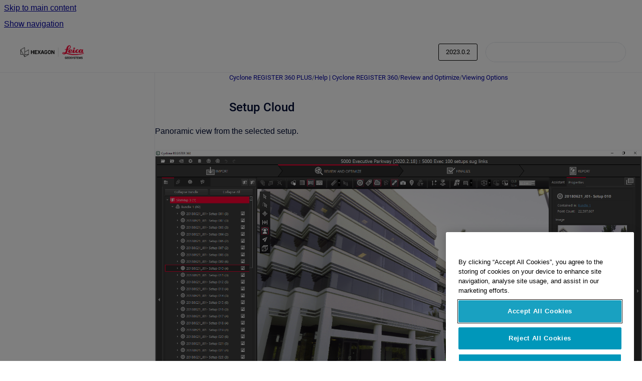

--- FILE ---
content_type: text/html
request_url: https://rcdocs.leica-geosystems.com/cyclone-register-360/2023.0.2/setup-cloud
body_size: 6419
content:
<!doctype html>
            
        
    
        
<html class="no-js" lang="en" data-vp-page-id="44235490027" data-vp-page-template="article">
    
    
    
<head>
    <!--CDP_HEAD_START-->
        <!--CDP_HEAD_END-->
    <meta charset="utf-8">
    <meta http-equiv="x-ua-compatible" content="ie=edge">
    <meta name="viewport" content="width=device-width, initial-scale=1">
    <meta name="repository-base-url" content="../../cyclone-register-360/2023.0.2">
                <meta name="source-last-modified" content="2025-11-11T05:57Z">
    
    <meta name="Help Center Version"
          content="1.4">
    
        
    <link rel="icon" href="https://rcdocs.leica-geosystems.com/__assets-1469bb13-e4b2-4a73-9cef-ce0e9b0878df/image/RC-Docs-Web-Browser-Icon-32x32.png">
    <link rel="apple-touch-icon" href="https://rcdocs.leica-geosystems.com/__assets-1469bb13-e4b2-4a73-9cef-ce0e9b0878df/image/RC-Docs-Web-Browser-Icon-32x32.png">

            <link rel="canonical" href="https://rcdocs.leica-geosystems.com/cyclone-register-360/2023.0.2/setup-cloud">
                                            <link rel="alternate" hreflang="en" href="https://rcdocs.leica-geosystems.com/cyclone-register-360/2023.0.2/setup-cloud">

                                    <link rel="alternate" hreflang="x-default" href="https://rcdocs.leica-geosystems.com/cyclone-register-360/2023.0.2/setup-cloud">
                                                                                
    


<!-- HelpCenter config -->


                                                                                                                                                                                                                                                                                                                                                                                                                                                                                                                                                                                                                                                                                                                                                                                                                                                                                                                                                                                                                                                                                                                                                                                                                                                                                                                                                                                                                                                                                                                                                                                                                                                                                                                                                                                                                                                                                                                                                                                                                                                                                                                                                                                                                                                                                                                                                                                                                                                                                                                                                                                                                                                                                                                                                                                                                                                                                                                                                                                                                                                                                                                                                                                                                                                                                                        
    
                                                                                                                            

    <!-- Primary Meta Tags -->
    <meta name="title" content="Setup Cloud">
            <meta name="description" content="Panoramic view from the selected setup.">
    <meta property="og:description" content="Panoramic view from the selected setup.">
    <meta property="twitter:description" content="Panoramic view from the selected setup.">

        
    
    <!-- Open Graph / Facebook -->
    <meta property="og:type" content="website">
    <meta property="og:url" content="https://rcdocs.leica-geosystems.com/cyclone-register-360/2023.0.2/setup-cloud">
    <meta property="og:title" content="Setup Cloud">
    <meta property="og:image" content="https://rcdocs.leica-geosystems.com/__attachments/44235490027/setup-01.PNG?inst-v=1469bb13-e4b2-4a73-9cef-ce0e9b0878df">


    <!-- Twitter -->
    <meta property="twitter:card" content="summary_large_image">
    <meta property="twitter:title" content="Setup Cloud">
    <meta property="twitter:image" content="https://rcdocs.leica-geosystems.com/__attachments/44235490027/setup-01.PNG?inst-v=1469bb13-e4b2-4a73-9cef-ce0e9b0878df">

    
    <script>
        var hasCookieNotice = false;
        var usesCookieOptInStrategy = true;
        var cookieRelatedFeatures = [];

        function isSitePreview() {
            var previewStagingUrlMatcher = /\/~preview-([a-f0-9]{8}-[a-f0-9]{4}-[a-f0-9]{4}-[a-f0-9]{4}-[a-f0-9]{12})\//;
            return previewStagingUrlMatcher.test(window.location.href);
        }

        function hasSiteViewerGivenConsentForTracking() {
            try {
                return window.localStorage.getItem('shc-cookies') === 'enabled';
            } catch (e) {
                return false;
            }
        }

        function hasSiteViewerRefusedConsentForTracking() {
            try {
                return window.localStorage.getItem('shc-cookies') === 'disabled';
            } catch (e) {
                return false;
            }
        }

        function areCookiesEnabled() {
                        if (!hasCookieNotice) {
                return true;
            }

                        if (usesCookieOptInStrategy) {
                                if (hasSiteViewerGivenConsentForTracking()) {
                    return true;
                }
            } else {
                                if (!hasSiteViewerRefusedConsentForTracking()) {
                    return true;
                }
            }

            return false;
        }

        var registerCookieRelatedFeature = function (featureFunction) {

                                                
            if (typeof featureFunction === 'function') {
                cookieRelatedFeatures.push(featureFunction);
            }
        }

        var initializeCookieRelatedFeatures = function () {

                                    
            if (!areCookiesEnabled()) {
                return;
            }
            window.scrollHelpCenter.areCookiesEnabled = true;
            for (const cookieRelatedFeature of cookieRelatedFeatures) {
                try {
                    cookieRelatedFeature();
                } catch (e) {
                    console.error(e);
                }
            }
        }

        
        window.scrollHelpCenter = {
            collection: JSON.parse('{\"members\":[{\"name\":\"Cyclone REGISTER 360 PLUS\",\"prefix\":\"cyclone-register-360\",\"versions\":{\"available\":[{\"name\":\"2025.0.1\"},{\"name\":\"2025.0.0\"},{\"name\":\"2024.0.2\"},{\"name\":\"2024.0.1\"},{\"name\":\"2023.1.0\"},{\"name\":\"2023.0.2\"},{\"name\":\"2023.0.1\"},{\"name\":\"2023.0.0\"},{\"name\":\"2022.1.1\"},{\"name\":\"2022.1.0\"},{\"name\":\"2022.0.1\"}],\"current\":{\"name\":\"2023.0.2\"}},\"variants\":{\"available\":[]}},{\"name\":\"Cyclone ENTERPRISE\",\"prefix\":\"cyclone-enterprise\",\"versions\":{\"available\":[{\"name\":\"2025.0.0\"},{\"name\":\"2024.0.1\"},{\"name\":\"2023.1.0\"},{\"name\":\"2022.0.0\"}],\"current\":{\"name\":\"2023.0.2\"}},\"variants\":{\"available\":[]}},{\"name\":\"TruView\",\"prefix\":\"truview\",\"versions\":{\"available\":[{\"name\":\"2025.0.0\"},{\"name\":\"2024.0.1\"},{\"name\":\"2024.0.2\"},{\"name\":\"2023.1.0\"}],\"current\":{\"name\":\"2023.0.2\"}},\"variants\":{\"available\":[]}},{\"name\":\"LGS Converter Tool\",\"prefix\":\"lgs-converter-tool\",\"versions\":{\"available\":[{\"name\":\"2024.5.31\"},{\"name\":\"2023.1.0\"}],\"current\":{\"name\":\"2023.0.2\"}},\"variants\":{\"available\":[]}},{\"name\":\"Technical Specifications\",\"prefix\":\"technical-specifications\",\"versions\":{\"available\":[{\"name\":\"2025.11.06\"}],\"current\":{\"name\":\"2023.0.2\"}},\"variants\":{\"available\":[]},\"languages\":{\"available\":[{\"code\":\"en\",\"homePageLink\":\"..\/..\/en\/technical-specifications\/latest\/\"}]}},{\"name\":\"CloudWorx\",\"prefix\":\"cloudworx\",\"versions\":{\"available\":[{\"name\":\"2025.2.0\"},{\"name\":\"2025.1.1\"},{\"name\":\"2025.1.0\"},{\"name\":\"2025.0.0\"},{\"name\":\"2024.1.1\"},{\"name\":\"2024.0.1\"}],\"current\":{\"name\":\"2023.0.2\"}},\"variants\":{\"available\":[]}},{\"name\":\"Cyclone FIELD 360\",\"prefix\":\"cyclone-field-360\",\"versions\":{\"available\":[{\"name\":\"6.1.0\"},{\"name\":\"6.0.3.0\"},{\"name\":\"6.0\"},{\"name\":\"5.2\"},{\"name\":\"5.1, historic\"}],\"current\":{\"name\":\"2023.0.2\"}},\"variants\":{\"available\":[]}},{\"name\":\"Cyclone 3DR\",\"prefix\":\"cyclone-3dr\",\"versions\":{\"available\":[{\"name\":\"2025.2\"},{\"name\":\"2025.1\"},{\"name\":\"2025.0\"},{\"name\":\"2024.1\"}],\"current\":{\"name\":\"2023.0.2\"}},\"variants\":{\"available\":[]}},{\"name\":\"Reality Cloud Studio\",\"prefix\":\"reality-cloud-studio\",\"versions\":{\"available\":[{\"name\":\"2026.01.19\"}],\"current\":{\"name\":\"2023.0.2\"}},\"variants\":{\"available\":[]},\"languages\":{\"available\":[{\"code\":\"en\",\"homePageLink\":\"..\/..\/en\/reality-cloud-studio\/latest\/\"},{\"code\":\"ja\",\"homePageLink\":\"..\/..\/ja\/reality-cloud-studio\/latest\/\"},{\"code\":\"ko\",\"homePageLink\":\"..\/..\/ko\/reality-cloud-studio\/latest\/\"}]}},{\"name\":\"Map360\",\"prefix\":\"map360\",\"versions\":{\"available\":[{\"name\":\"2025.0.0\"}],\"current\":{\"name\":\"2023.0.2\"}},\"variants\":{\"available\":[]}}],\"currentContentSource\":{\"name\":\"Cyclone REGISTER 360 PLUS\",\"prefix\":\"cyclone-register-360\",\"versions\":{\"available\":[{\"name\":\"2025.0.1\"},{\"name\":\"2025.0.0\"},{\"name\":\"2024.0.2\"},{\"name\":\"2024.0.1\"},{\"name\":\"2023.1.0\"},{\"name\":\"2023.0.2\"},{\"name\":\"2023.0.1\"},{\"name\":\"2023.0.0\"},{\"name\":\"2022.1.1\"},{\"name\":\"2022.1.0\"},{\"name\":\"2022.0.1\"}],\"current\":{\"name\":\"2023.0.2\"}},\"variants\":{\"available\":[]}}}'),
            source: {
                confluenceBaseUrl: 'https://hexagon.atlassian.net/wiki',
                confluencePageId: '44235490027',
                confluenceSpaceKey: 'RCD',
            },
            contentSourceKey: 'DOCUMENT:ef1dd344ba28317ac251c7e1cbf3407b',
            siteKey: '4f8bcb71-c009-4fda-9f98-82ee1db7b3cb',
            customJsSrc: null,
            isSitePreview: isSitePreview(),
            areCookiesEnabled: areCookiesEnabled(),
            excludePageLabel: 'scroll-help-center-exclude-page',
            hasCookieNotice: hasCookieNotice,
            usesCookieOptInStrategy: usesCookieOptInStrategy,
            registerCookieRelatedFeature: registerCookieRelatedFeature,
            initializeCookieRelatedFeatures: initializeCookieRelatedFeatures,
            isPortal: false,
            isSearch: false,
            isError: false,
            isOverview: false,
            viewportLink: '../../?l=en',
            relSiteRootPath: '../../',
            siteInstanceId: '1469bb13-e4b2-4a73-9cef-ce0e9b0878df',
            theme: {
                root: {
                    absoluteLink: '../../?l=en'
                },
                header: {
                    displaySpaceName: false,
                    links: JSON.parse('[]'),
                    logo: {
                        url: '../../__assets-1469bb13-e4b2-4a73-9cef-ce0e9b0878df/image/hexagon_leica_cobrand_logo_rgb.jpg',
                        alt: 'RCDOCS'
                    },
                },
                cookieNotice: {
                    display: false,
                    headingText: 'Cookie Notice',
                    descriptionText: 'Please read our privacy statement.',
                    link: {
                        url: '',
                        text: ''
                    }
                }
            },
            integrations: {
                jiraServiceDesk: {
                    key: ''
                },
                intercom: {
                    appId: ''
                },
                zendesk: {
                    url: ''
                },
                aiSearch: {
                    enabled: false
                }
            },
            repository: {
                link: '../../cyclone-register-360/2023.0.2',
                name: 'Cyclone REGISTER 360 PLUS'
            },
            versionLinksForPage: JSON.parse('[{\"name\":\"2025.0.1\",\"toVersionLink\":\"..\/..\/cyclone-register-360\/latest\/setup-cloud\"},{\"name\":\"2025.0.0\",\"toVersionLink\":\"..\/..\/cyclone-register-360\/2025.0.0\/setup-cloud\"},{\"name\":\"2024.0.2\",\"toVersionLink\":\"..\/..\/cyclone-register-360\/2024.0.2\/setup-cloud\"},{\"name\":\"2024.0.1\",\"toVersionLink\":\"..\/..\/cyclone-register-360\/2024.0.1\/setup-cloud\"},{\"name\":\"2023.1.0\",\"toVersionLink\":\"..\/..\/cyclone-register-360\/2023.1.0\/setup-cloud\"},{\"name\":\"2023.0.2\",\"toVersionLink\":\"..\/..\/cyclone-register-360\/2023.0.2\/setup-cloud\"},{\"name\":\"2023.0.1\",\"toVersionLink\":\"..\/..\/cyclone-register-360\/2023.0.1\/setup-cloud\"},{\"name\":\"2023.0.0\",\"toVersionLink\":\"..\/..\/cyclone-register-360\/2023.0.0\/setup-cloud\"},{\"name\":\"2022.1.1\",\"toVersionLink\":\"..\/..\/cyclone-register-360\/2022.1.1\/setup-cloud\"},{\"name\":\"2022.1.0\",\"toVersionLink\":\"..\/..\/cyclone-register-360\/2022.1\/setup-cloud\"},{\"name\":\"2022.0.1\",\"toVersionLink\":\"..\/..\/cyclone-register-360\/2022.0.1\/2022-0-1-setup-cloud\"}]'),
            variantLinksForPage: JSON.parse('[]'),
            languageLinksForPage: JSON.parse('[{\"displayName\":\"English\",\"code\":\"en\",\"toLanguageLink\":\"..\/..\/cyclone-register-360\/2023.0.2\/setup-cloud\",\"fallback\":false},{\"displayName\":\"Korean\",\"code\":\"ko\",\"toLanguageLink\":\"..\/..\/?l=ko\",\"fallback\":true},{\"displayName\":\"Japanese\",\"code\":\"ja\",\"toLanguageLink\":\"..\/..\/?l=ja\",\"fallback\":true}]'),
            defaultLanguageCode: 'en'        };
    </script>

    
            
    
        <!-- Google Tag Manager -->
        <script>
                        window.scrollHelpCenter.registerCookieRelatedFeature(function () {
                if (!window.scrollHelpCenter.isSitePreview) {
                    (function(w,d,s,l,i){w[l]=w[l]||[];w[l].push({'gtm.start':
                        new Date().getTime(),event:'gtm.js'});var f=d.getElementsByTagName(s)[0],
                        j=d.createElement(s),dl=l!='dataLayer'?'&l='+l:'';j.async=true;j.src=
                        'https://www.googletagmanager.com/gtm.js?id='+i+dl;f.parentNode.insertBefore(j,f);
                    })(window,document,'script','dataLayer','GTM-NNZWP5BT');
                }
            });
        </script>
        <!-- End Google Tag Manager -->
    

    
        
    <link rel="stylesheet" href="../../__theme/css/app--9d49c7a6f16d6f27f169.css">

    
    
    
<style>
            :root {
                        --_vpt-INTERNAL-footer-background: #ffffff;
        --_vpt-INTERNAL-footer-foreground: #8c8c8c;
        --_vpt-INTERNAL-header-background: #ffffff;
        --_vpt-INTERNAL-header-foreground: #000000;

        /* @deprecated */
        --vp-portal-banner-background-image: url('../../__assets-1469bb13-e4b2-4a73-9cef-ce0e9b0878df/image/00284C-Dark-Blue-Background.jpg');
        /* @deprecated */
        --vp-portal-banner-text-color: #ffffff;
        /* @deprecated */
        --vp-space-banner-background-image: url('../../__assets-1469bb13-e4b2-4a73-9cef-ce0e9b0878df/image/image%2021.png');
        /* @deprecated */
        --vp-space-banner-text-color: #FFF;
    }
</style>

    <title>Setup Cloud</title>

        </head>
    <!-- pageid attribute is deprecated - please use data-vp-page-id on html element instead -->
    <body pageid="44235490027" class="flex flex-col min-h-screen">
                    <div id="vp-js-cookies__notice"></div>
            <vp-a11y-skip-controller>
                <a class="vp-a11y-skip-trigger" href="#content">
                    <i18n-message i18nkey="navigation.skip.to.main.label">
                        Skip to main content
                    </i18n-message>
                </a>
            </vp-a11y-skip-controller>
            <button type="button" class="vp-a11y-skip-trigger vp-js-a11y-navigation-toggle">
                <i18n-message i18nkey="navigation.open.label">
                    Show navigation
                </i18n-message>
            </button>
        
        

<header data-vp-component="header" class="header hc-header-background-color">
    <div class="header__navigation relative">
        <div class="hc-header-background-color relative z-10" id="site-navigation">
            <div class="top-bar header__navigation--large vp-container hc-header-background-color hc-header-font-color">
                <div class="top-bar-left">
                    <ul class="flex flex-wrap flex-row gap-4 items-center relative m-0 p-0 list-none hc-header-background-color">
                        <li class="leading-none align-self-center header__navigation--logo">
                            <vp-localized-link>
                                <a href="../../?l=en">
                                    <img src="../../__assets-1469bb13-e4b2-4a73-9cef-ce0e9b0878df/image/hexagon_leica_cobrand_logo_rgb.jpg" alt="">
                                    <i18n-message class="sr-only" i18nKey="header.home.label">
                                        Go to homepage
                                    </i18n-message>
                                </a>
                            </vp-localized-link>
                        </li>
                                            </ul>
                </div>
                <div class="top-bar-right no-print">
                    <div class="header__navigation--large__menu hc-header-background-color">
                        <ul class="flex flex-row m-0 p-0 list-none render-links">
                            
                        </ul>
                                                    <div id="vp-js-desktop__navigation__picker" class="ml-2 my-auto">
                                <!-- These are just placeholders and will be replaced by the actual pickers which are rendered by preact -->
                                                                    <div class="vp-picker vp-version-picker">
                                        <button class="vp-button vp-button--variant-outline vp-picker__button">
                                            2023.0.2
                                        </button>
                                    </div>
                                                                                            </div>
                                                                            <div class="my-auto list-none ml-4">
                                    

        
        
    
    <div
        data-vp-id="search-bar-placeholder"
        data-vp-component="search-bar"
        data-vp-variant=""
        class="vp-search-bar "
        aria-hidden="true"
    >
        <form
            action="/search.html"
            method="GET"
            class="vp-search-bar__input-container"
        >
            <div
                data-vp-component="search-input"
                data-vp-variant="border"
                class="vp-search-input vp-search-input--border"
            >
                <input
                    type="search"
                    autocomplete="off"
                    value=""
                    class="vp-search-input__input"
                    style="margin-right: 0;"
                >
            </div>
        </form>
    </div>

    
    <script data-vp-id="search-bar-config" type="application/json">
        {
            "hasContentSourceFilter": false,
            "hasQuickSearch": true,
            "variant": ""
        }
    </script>
                            </div>
                                            </div>

                    <button type="button" class="vp-js-header-search-toggle vp-button header__navigation--button hc-header-font-color">
                        <svg
                            data-vp-id="header-search-toggle-icon"
                            data-vp-component="icon"
                            xmlns="http://www.w3.org/2000/svg"
                            width="20"
                            height="20"
                            viewBox="0 0 20 20"
                            fill="none"
                            aria-hidden="true"
                        >
                            <path d="M8.99452 14.5C10.5121 14.5 11.809 13.9669 12.8854 12.9007C13.9618 11.8345 14.5 10.5361 14.5 9.00548C14.5 7.48794 13.9631 6.19097 12.8893 5.11458C11.8155 4.03819 10.519 3.5 9 3.5C7.46786 3.5 6.16816 4.0369 5.1009 5.11071C4.03363 6.18453 3.5 7.48096 3.5 9C3.5 10.5321 4.0331 11.8318 5.09929 12.8991C6.1655 13.9664 7.46391 14.5 8.99452 14.5ZM9 16C8.02913 16 7.11974 15.816 6.27185 15.4479C5.42395 15.0799 4.68056 14.5799 4.04167 13.9479C3.40278 13.316 2.90278 12.576 2.54167 11.728C2.18056 10.88 2 9.97053 2 8.99956C2 8.04152 2.18403 7.13542 2.55208 6.28125C2.92014 5.42708 3.41864 4.68387 4.04758 4.0516C4.67653 3.41935 5.41569 2.91935 6.26508 2.5516C7.11449 2.18387 8.02548 2 8.99806 2C9.95769 2 10.8646 2.18403 11.7188 2.55208C12.5729 2.92014 13.316 3.42014 13.9479 4.05208C14.5799 4.68403 15.0799 5.42612 15.4479 6.27835C15.816 7.13058 16 8.0381 16 9.00094C16 9.83365 15.8615 10.6213 15.5846 11.3638C15.3078 12.1062 14.9254 12.7836 14.4375 13.3958L18 16.9583L16.9375 18L13.375 14.4583C12.7668 14.9459 12.0939 15.3247 11.3564 15.5948C10.6188 15.8649 9.83333 16 9 16Z" fill="currentColor"></path>
                        </svg>
                        <i18n-message class="sr-only" i18nKey="search.form.show.label"></i18n-message>
                    </button>
                </div>
            </div>
        </div>
    </div>
</header>

        <div class="flex flex-col flex-grow hc-main-wrapper">
                            


<div class="vp-article vp-container article">
    <div class="vp-article__aside-left no-print">
        <div id="vp-js-desktop__navigation" class="vp-article__aside-left__inner"></div>
    </div>

    <main id="article-content" class="vp-article__content-panel">
                    
    <i18n-message i18nkey="breadcrumb.label" attribute="aria-label" class="vp-breadcrumbs__wrapper">
        <nav class="vp-breadcrumbs" aria-label="Breadcrumb" role="navigation">
            <div class="breadcrumbs-wrapper">
                <ol class="breadcrumbs breadcrumbs--fit-content">
                                            <li>
                                                            <a href="../../cyclone-register-360/2023.0.2/" rel="prev">Cyclone REGISTER 360 PLUS</a>
                                                                                        <span aria-hidden="true">/</span>
                                                    </li>
                                            <li>
                                                            <a href="../../cyclone-register-360/2023.0.2/help-cyclone-register-360" rel="prev" class="js-breadcrumbs-truncate">Help | Cyclone REGISTER 360</a>
                                                                                        <span aria-hidden="true">/</span>
                                                    </li>
                                            <li>
                                                            <a href="../../cyclone-register-360/2023.0.2/review-and-optimize" rel="prev" class="js-breadcrumbs-truncate">Review and Optimize</a>
                                                                                        <span aria-hidden="true">/</span>
                                                    </li>
                                            <li>
                                                            <a href="../../cyclone-register-360/2023.0.2/viewing-options" rel="prev" class="js-breadcrumbs-truncate">Viewing Options</a>
                                                                                </li>
                                    </ol>
            </div>
        </nav>
    </i18n-message>
                        <div id="content" class="vp-a11y-skip-target" tabindex="-1"></div>
                    <div class="vp-article__aside-right no-print">
                <vp-toc data-vp-component="toc" for="main-content">
                    <vp-a11y-skip-controller slot="afterbegin">
                        <a class="vp-a11y-skip-trigger"  href="#article-inner-content">
                            <i18n-message i18nkey="navigation.skip.toc.label">
                                Skip table of contents
                            </i18n-message>
                        </a>
                    </vp-a11y-skip-controller>
                </vp-toc>
            </div>
                <div id="article-inner-content" class="vp-article__wrapper" tabindex="-1">
            <header class="article-header">
                <!-- CSS class article__heading is deprecated and will be removed in the future -->
                <h1 class="vp-article__heading article__heading"><span>Setup Cloud</span></h1>
            </header>

            <section id="main-content" class="vp-article__content wiki-content article__content">
                    <p>Panoramic view from the selected setup.</p><figure data-layout="center" data-align="center" class="confluence-embedded-image vp-image vp-image--align-center vp-image--width-auto image-center"><img src="../../__attachments/44235490027/setup-01.PNG?inst-v=1469bb13-e4b2-4a73-9cef-ce0e9b0878df"></figure><p></p><p></p>

        
<div class="table-overlay full reveal article__content" data-vp-id="js-table-overlay">
    <i18n-message i18nkey="modal.cta.close.label" attribute="title">
        <button class="close-button table-overlay__close"
                data-close
                title="Close modal"
                type="button">
            <span aria-hidden="true">&times;</span>
        </button>
    </i18n-message>
    <div class="table-overlay__content"></div>
</div>

                                    <vp-article-pagination pageid="44235490027"></vp-article-pagination>
                            </section>

                    </div>
    </main>
</div>
                    </div>

        
    
<footer data-vp-component="footer" class="footer hc-footer-background-color">
    <div class="grid lg:flex footer--alignment hc-footer-font-color vp-container">
                    <div class="flex hc-footer-font-color">
                <img src="../../__theme/footer-logo--f92dd2820b24ad5bb8be.svg" class="footer__logo" alt="">
            </div>
                <div class="grid">
            <div class="footer__links">
                            </div>
                <ul class="footer__attribution-line--copyright hc-footer-font-color">
                    <li>
                    <i18n-message i18nkey="footer.copyright.label" options='{ "date": "2026", "by": "Leica Geosystems" }'>
                        Copyright &copy; 2026 Leica Geosystems
                    </i18n-message>
                    </li>
                    <li>
                        <span aria-hidden="true">&bull;</span>
                        <i18n-message i18nkey="footer.poweredBy.label">Powered by</i18n-message>
                        &#32;
                        <a
                            href="https://www.k15t.com/go/scroll-viewport-cloud-help-center"
                            rel="noopener nofollow"
                        >
                            Scroll Viewport
                        </a>
                        &#32;
                        &#38;
                        &#32;
                        <a
                            href="https://www.atlassian.com/software/confluence"
                            rel="noopener nofollow"
                        >
                            Atlassian Confluence
                        </a>
                    </li>
                    <li id="vp-js-cookies__reset-link"></li>
                </ul>
                            <div class="footer__language-picker-container">
                    <i18n-message i18nKey="languages.picker.label" attribute="aria-label">
                        <nav class="footer__language-picker" aria-label="Select site language">
                            
                            <div id="vp-js-language-picker-placeholder" data-vp-id="language-picker-placeholder">
                                <div
                                        data-vp-id="language-picker-footer"
                                        data-vp-component="dropdown"
                                        data-vp-variant="outline"
                                        class="vp-dropdown vp-dropdown--outline variant-outline"
                                >
                                    <div class="vp-button vp-dropdown__button" style="min-width: 120px">
                                        <span aria-hidden="true" class="vp-dropdown__button-label">English</span>
                                    </div>
                                </div>
                            </div>
                        </nav>
                    </i18n-message>
                </div>
                    </div>
    </div>
</footer>

        
    
    
        
        
            
    
                
                
                
        
        <div id="vp-js-mobile__navigation"></div>

                            <div class="vp-error-log">
                <div class="vp-error-log__backdrop"></div>
                <div class="vp-error-log__modal">
                    <div class="vp-error-log__header">
                        <i18n-message i18nkey="preview.errorLog.header.label" ns="common">
                            JavaScript errors detected
                        </i18n-message>
                    </div>
                    <div class="vp-error-log__content">
                        <p>
                            <i18n-message i18nkey="preview.errorLog.content.0" ns="common">
                                Please note, these errors can depend on your browser setup.
                            </i18n-message>
                        </p>
                        <ul data-error-log-list>
                            <template class="vp-error-log__item--template">
                                <li></li>
                            </template>
                        </ul>
                        <p>
                            <i18n-message i18nkey="preview.errorLog.content.1" ns="common">
                                If this problem persists, please contact our support.
                            </i18n-message>
                        </p>
                    </div>
                    <div class="vp-error-log__footer">
                        <a class="vp-button vp-button--primary" href="https://k15t.jira.com/servicedesk/customer/portal/3" rel="noopener">
                            <i18n-message i18nkey="preview.errorLog.cta.support.label" ns="common">
                                Contact Support
                            </i18n-message>
                        </a>
                        <a class="vp-button vp-button--secondary" id="error-log-close-button" tabindex="0">
                            <i18n-message i18nkey="preview.errorLog.cta.close.label" ns="common">
                                Close
                            </i18n-message>
                        </a>
                    </div>
                </div>
            </div>
        
        <script>
            (function() {
                // set the inapphelp attributes as early as possible to avoid flashing content that should be hidden
                const searchParams = new URL(location.href).searchParams;

                if (searchParams.get('inAppHelp') === 'true') {
                    const inAppHelpClasses = ['vp-in-app-help'];

                    if (searchParams.get('title') === 'false') {
                        inAppHelpClasses.push('vp-in-app-help--no-title');
                    }

                    document.body.classList.add(...inAppHelpClasses);
                }
            }());
        </script>

        <script>
            if(!false) {
                window.scrollHelpCenter.initializeCookieRelatedFeatures();
            }
        </script>

        <script src="../../__theme/js/app--e097f5305d0a99a7c40c.js"></script>
    </body>
</html>
